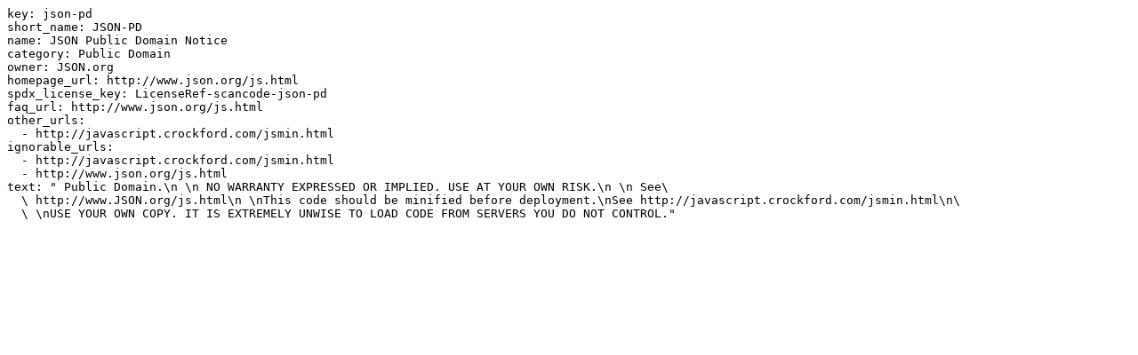

--- FILE ---
content_type: text/yaml
request_url: https://scancode-licensedb.aboutcode.org/json-pd.yml
body_size: 114
content:
key: json-pd
short_name: JSON-PD
name: JSON Public Domain Notice
category: Public Domain
owner: JSON.org
homepage_url: http://www.json.org/js.html
spdx_license_key: LicenseRef-scancode-json-pd
faq_url: http://www.json.org/js.html
other_urls:
  - http://javascript.crockford.com/jsmin.html
ignorable_urls:
  - http://javascript.crockford.com/jsmin.html
  - http://www.json.org/js.html
text: " Public Domain.\n \n NO WARRANTY EXPRESSED OR IMPLIED. USE AT YOUR OWN RISK.\n \n See\
  \ http://www.JSON.org/js.html\n \nThis code should be minified before deployment.\nSee http://javascript.crockford.com/jsmin.html\n\
  \ \nUSE YOUR OWN COPY. IT IS EXTREMELY UNWISE TO LOAD CODE FROM SERVERS YOU DO NOT CONTROL."
